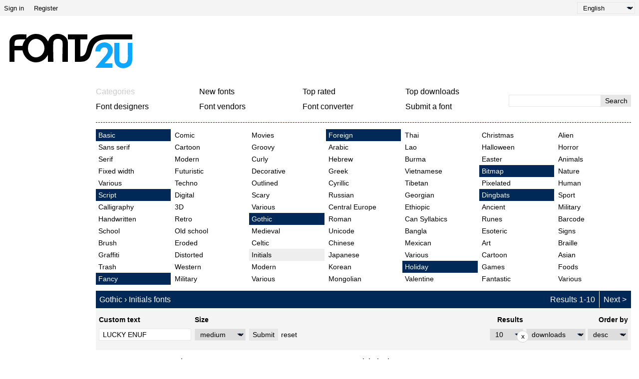

--- FILE ---
content_type: text/html; charset=UTF-8
request_url: https://fonts2u.com/category.html?id=46&ptext=LUCKY%20ENUF
body_size: 9380
content:
<!DOCTYPE html>
<html lang="en">
<head>
    <title>Gothic › Initials fonts | Fonts2u.com</title>
    <meta charset="utf-8">
    <meta name="viewport" content="width=device-width">
    <link rel="dns-prefetch" href="https://s.fonts2u.com">
    <link rel="dns-prefetch" href="https://i.fonts2u.com">
    <link rel="preconnect" href="https://s.fonts2u.com">
    <link rel="preconnect" href="https://i.fonts2u.com">
    <link rel="dns-prefetch" href="//pagead2.googlesyndication.com">

    <link href="https://s.fonts2u.com/css/style.min.css?151025" rel="preload" as="style">
    <link rel="shortcut icon" href="https://s.fonts2u.com/i/favicon.svg" type="image/svg+xml">
    <link rel="search" type="application/opensearchdescription+xml" href="/opensearch.xml" title="Fonts2u Search">
    <link rel="alternate" type="application/rss+xml" title="RSS 2.0" href="http://feeds.feedburner.com/fonts2u">
    <meta name="description" content="Looking for initials font? Visit Fonts2u and download free initials fonts for Windows or  Macintosh." />    <meta property="og:locale" content="en_US" />
    <meta property="og:type" content="website" />
    <meta property="og:title" content="Gothic › Initials fonts | Fonts2u.com" />
    <meta property="og:url" content="https://fonts2u.com/category.html?id=46&ptext=LUCKY%20ENUF" />
    <meta property="og:site_name" content="Fonts2u" />
    <meta property="og:image" content="https://s.fonts2u.com/i/f2u-social.jpg" />
    <meta property="og:image:secure_url" content="https://s.fonts2u.com/i/f2u-social.jpg" />
    <meta name="twitter:title" content="Gothic › Initials fonts | Fonts2u.com" />
    <meta name="twitter:site" content="@fonts2u_com" />
    <meta name="twitter:image" content="https://s.fonts2u.com/i/f2u-social.jpg" />
            
        <script defer src="https://s.fonts2u.com/js/20251015o.min.js" type="text/javascript"></script><script async src="https://s.fonts2u.com/js/ads.min.js" type="text/javascript"></script>

        <link rel="stylesheet" href="https://s.fonts2u.com/css/style.min.css?15102025" />
</head>

<body>

    <header>

        <div id="upper_menu" class="upper_menu">
            <div id="login_header"><a href="/login.html">Sign in</a>
<a href="/register.html">Register</a>
</div>
            <div id="lang"><select class="language" aria-label="Language">
	<option value="" selected="selected">English</option><option value="de">Deutsch</option><option value="fr">Français</option><option value="es">Español</option><option value="pt">Português</option><option value="it">Italiano</option><option value="pl">Polski</option><option value="cs">Česky</option><option value="sk">Slovensky</option><option value="ru">Pусский</option><option value="ua">Українська</option><option value="ja">日本語</option><option value="zh">中文</option><option value="ar">العربية</option></select>
</div>
        </div>

        <div class="logo_section">

            <a href="/" id="logo" class="f2u" aria-label="Back to main page">
                <svg width="250" height="70">
                    <use xlink:href="#icon-logo"></use>
                </svg>
            </a>

            <div id="banner_up" class="banner_up">
                <style>
.banner_top, .btf{display:block;max-width:728px;width:100%;height:100%;max-height:100px}
@media(max-width:1024px) {.banner_top, .btf{display:none}}
</style>
<div class="lazyhtml banner_top" data-lazyhtml>
  <script type="text/lazyhtml">
  <!--
<ins class="adsbygoogle btf"
     data-ad-client="ca-pub-1022153874214545"
     data-ad-slot="2738226822"
     data-full-width-responsive="true">
</ins>
<script type="text/javascript">(adsbygoogle = window.adsbygoogle || []).push({});</script>
  -->
  </script>
</div>
            </div>

            <div id="mobile_bar" class="mobile_bar">

                <button id="search-opener" class="search-opener">
                        <span class="screen-reader-text">Open Search</span>
                        <svg id="button-search" class="icon-search" width="25px" height="25px">
                            <use xlink:href="#icon-search"></use>
                        </svg>
                        <svg id="button-search-close" class="icon-close" width="25px" height="25px">
                            <use xlink:href="#icon-close"></use>
                        </svg>
                    </button>

                    <button id="nav-opener" class="nav-opener">
                        <span class="screen-reader-text">Open Navigation</span>
                        <svg id="button-burger" class="icon-burger" width="25px" height="25px">
                            <use xlink:href="#icon-burger"></use>
                        </svg>
                        <svg id="button-burger-close" class="icon-close" width="25px" height="25px">
                            <use xlink:href="#icon-close"></use>
                        </svg>
                    </button>

            </div>

        </div>

    </header>

    <div id="container" class="container">
        <div id="banner_left" class="banner_left">
                	<style>
.banner_lft{display:block;max-width:160px;width:100%;height:100%}
@media(max-width:1024px){.banner_lft{display:none}}
</style>

<div class="lazyhtml banner_lft" data-lazyhtml>
  <script type="text/lazyhtml">
  <!--
<ins class="adsbygoogle banner_lft"
     data-ad-client="ca-pub-1022153874214545"
     data-ad-slot="3712914066"
     data-ad-format="auto"
     data-full-width-responsive="true"></ins>
<script type="text/javascript">(adsbygoogle = window.adsbygoogle || []).push({});</script>
  -->
  </script>
</div>
        </div>
	<style>
#sticky_bottom {
  display:none
}
.sbc {
  background: #fcfcfc;
  border: 1px solid lightgray;
  border-radius: 1.5rem;
  width: 1.5rem;
  height: 1.5rem;
  padding-bottom: 0.2rem;
  cursor: pointer;
  margin-left: 1rem;
}
.sbb {
  width:728px;
  height:90px;
  display:block;
  margin-left:70px;
}
@media(min-width:640px){
  #sticky_bottom{display:block}
  .sticky_bottom{
  display:flex;
  position: fixed;
  bottom: 0;
  left: 0;
  width: 100%;
  height:90px;
  justify-content: center;
  align-items: center;
  z-index:100;
  }
}
</style>

<div class="lazyhtml" id="sticky_bottom" data-lazyhtml>
  <script type="text/lazyhtml">
  <!--
<div class="sticky_bottom">
<ins class="adsbygoogle sbb"
     data-ad-client="ca-pub-1022153874214545"
     data-ad-slot="1029296006"></ins>
<div><button class="sbc" onclick="document.getElementById('sticky_bottom').remove()">x</button></div>
</div>
<script type="text/javascript">(adsbygoogle = window.adsbygoogle || []).push({});</script>
  -->
  </script>
</div>
        <div id="main_container" class="main_container">

            <nav>

                <div id="main_menu_container">

                    <ul id="main_menu">
                        <li><a href="/category.html" id="mc" class="dis">Categories</a></li>
                        <li><a href="/new-fonts.html">New fonts</a></li>
                        <li><a href="/top-rated-fonts.html">Top rated</a></li>
                        <li><a href="/top-downloads.html">Top downloads</a></li>
                        <li><a href="/font-designers.html">Font designers</a></li>
                        <li><a href="/font-vendors.html">Font vendors</a></li>
                        <li><a href="/font-converter.html">Font converter</a></li>
                        <li><a href="/submit_font.html">Submit a font</a></li>
                                                    <li class="cell"><a href="/login.html">Sign in</a></li>
                            <li class="cell"><a href="/register.html">Register</a></li>
                                            </ul>

                    <div id="search" class="search" role="search">
                        <form class="search_form" role="search" method="get" action="/search.html">
                            <input id="search-input" name="q" type="search" value="" autocomplete="off" aria-label="Enter text to search" /><button type="submit" />Search</button>
                        </form>
                    </div>

                </div>

                <div id="category_menu"><span id="category_back" class="category_back">Back</span><a href="/category.html?id=2&ptext=LUCKY+ENUF" class="cat_main" data-category="2">Basic</a><a href="/category.html?id=15&ptext=LUCKY+ENUF" data-category="2">Sans serif</a><a href="/category.html?id=16&ptext=LUCKY+ENUF" data-category="2">Serif</a><a href="/category.html?id=18&ptext=LUCKY+ENUF" data-category="2">Fixed width</a><a href="/category.html?id=19&ptext=LUCKY+ENUF" data-category="2">Various</a><a href="/category.html?id=13&ptext=LUCKY+ENUF" class="cat_main" data-category="13">Script</a><a href="/category.html?id=51&ptext=LUCKY+ENUF" data-category="13">Calligraphy</a><a href="/category.html?id=53&ptext=LUCKY+ENUF" data-category="13">Handwritten</a><a href="/category.html?id=52&ptext=LUCKY+ENUF" data-category="13">School</a><a href="/category.html?id=54&ptext=LUCKY+ENUF" data-category="13">Brush</a><a href="/category.html?id=56&ptext=LUCKY+ENUF" data-category="13">Graffiti</a><a href="/category.html?id=55&ptext=LUCKY+ENUF" data-category="13">Trash</a><a href="/category.html?id=5&ptext=LUCKY+ENUF" class="cat_main" data-category="5">Fancy</a><a href="/category.html?id=36&ptext=LUCKY+ENUF" data-category="5">Comic</a><a href="/category.html?id=35&ptext=LUCKY+ENUF" data-category="5">Cartoon</a><a href="/category.html?id=73&ptext=LUCKY+ENUF" data-category="5">Modern</a><a href="/category.html?id=59&ptext=LUCKY+ENUF" data-category="5">Futuristic</a><a href="/category.html?id=58&ptext=LUCKY+ENUF" data-category="5">Techno</a><a href="/category.html?id=63&ptext=LUCKY+ENUF" data-category="5">Digital</a><a href="/category.html?id=65&ptext=LUCKY+ENUF" data-category="5">3D</a><a href="/category.html?id=67&ptext=LUCKY+ENUF" data-category="5">Retro</a><a href="/category.html?id=38&ptext=LUCKY+ENUF" data-category="5">Old school</a><a href="/category.html?id=41&ptext=LUCKY+ENUF" data-category="5">Eroded</a><a href="/category.html?id=42&ptext=LUCKY+ENUF" data-category="5">Distorted</a><a href="/category.html?id=40&ptext=LUCKY+ENUF" data-category="5">Western</a><a href="/category.html?id=80&ptext=LUCKY+ENUF" data-category="5">Military</a><a href="/category.html?id=62&ptext=LUCKY+ENUF" data-category="5">Movies</a><a href="/category.html?id=37&ptext=LUCKY+ENUF" data-category="5">Groovy</a><a href="/category.html?id=39&ptext=LUCKY+ENUF" data-category="5">Curly</a><a href="/category.html?id=66&ptext=LUCKY+ENUF" data-category="5">Decorative</a><a href="/category.html?id=64&ptext=LUCKY+ENUF" data-category="5">Outlined</a><a href="/category.html?id=74&ptext=LUCKY+ENUF" data-category="5">Scary</a><a href="/category.html?id=57&ptext=LUCKY+ENUF" data-category="5">Various</a><a href="/category.html?id=6&ptext=LUCKY+ENUF" class="cat_main" data-category="6">Gothic</a><a href="/category.html?id=43&ptext=LUCKY+ENUF" data-category="6">Medieval</a><a href="/category.html?id=45&ptext=LUCKY+ENUF" data-category="6">Celtic</a><a href="/category.html?id=46&ptext=LUCKY+ENUF" class="sel" data-category="6">Initials</a><a href="/category.html?id=44&ptext=LUCKY+ENUF" data-category="6">Modern</a><a href="/category.html?id=72&ptext=LUCKY+ENUF" data-category="6">Various</a><a href="/category.html?id=4&ptext=LUCKY+ENUF" class="cat_main" data-category="4">Foreign</a><a href="/category.html?id=30&ptext=LUCKY+ENUF" data-category="4">Arabic</a><a href="/category.html?id=85&ptext=LUCKY+ENUF" data-category="4">Hebrew</a><a href="/category.html?id=33&ptext=LUCKY+ENUF" data-category="4">Greek</a><a href="/category.html?id=88&ptext=LUCKY+ENUF" data-category="4">Cyrillic</a><a href="/category.html?id=34&ptext=LUCKY+ENUF" data-category="4">Russian</a><a href="/category.html?id=90&ptext=LUCKY+ENUF" data-category="4">Central Europe</a><a href="/category.html?id=32&ptext=LUCKY+ENUF" data-category="4">Roman</a><a href="/category.html?id=92&ptext=LUCKY+ENUF" data-category="4">Unicode</a><a href="/category.html?id=29&ptext=LUCKY+ENUF" data-category="4">Chinese</a><a href="/category.html?id=76&ptext=LUCKY+ENUF" data-category="4">Japanese</a><a href="/category.html?id=95&ptext=LUCKY+ENUF" data-category="4">Korean</a><a href="/category.html?id=94&ptext=LUCKY+ENUF" data-category="4">Mongolian</a><a href="/category.html?id=86&ptext=LUCKY+ENUF" data-category="4">Thai</a><a href="/category.html?id=98&ptext=LUCKY+ENUF" data-category="4">Lao</a><a href="/category.html?id=82&ptext=LUCKY+ENUF" data-category="4">Burma</a><a href="/category.html?id=96&ptext=LUCKY+ENUF" data-category="4">Vietnamese</a><a href="/category.html?id=87&ptext=LUCKY+ENUF" data-category="4">Tibetan</a><a href="/category.html?id=99&ptext=LUCKY+ENUF" data-category="4">Georgian</a><a href="/category.html?id=91&ptext=LUCKY+ENUF" data-category="4">Ethiopic</a><a href="/category.html?id=97&ptext=LUCKY+ENUF" data-category="4">Can Syllabics</a><a href="/category.html?id=93&ptext=LUCKY+ENUF" data-category="4">Bangla</a><a href="/category.html?id=31&ptext=LUCKY+ENUF" data-category="4">Mexican</a><a href="/category.html?id=100&ptext=LUCKY+ENUF" data-category="4">Various</a><a href="/category.html?id=12&ptext=LUCKY+ENUF" class="cat_main" data-category="12">Holiday</a><a href="/category.html?id=47&ptext=LUCKY+ENUF" data-category="12">Valentine</a><a href="/category.html?id=50&ptext=LUCKY+ENUF" data-category="12">Christmas</a><a href="/category.html?id=49&ptext=LUCKY+ENUF" data-category="12">Halloween</a><a href="/category.html?id=48&ptext=LUCKY+ENUF" data-category="12">Easter</a><a href="/category.html?id=14&ptext=LUCKY+ENUF" class="cat_main" data-category="14">Bitmap</a><a href="/category.html?id=61&ptext=LUCKY+ENUF" data-category="14">Pixelated</a><a href="/category.html?id=3&ptext=LUCKY+ENUF" class="cat_main" data-category="3">Dingbats</a><a href="/category.html?id=23&ptext=LUCKY+ENUF" data-category="3">Ancient</a><a href="/category.html?id=24&ptext=LUCKY+ENUF" data-category="3">Runes</a><a href="/category.html?id=25&ptext=LUCKY+ENUF" data-category="3">Esoteric</a><a href="/category.html?id=81&ptext=LUCKY+ENUF" data-category="3">Art</a><a href="/category.html?id=83&ptext=LUCKY+ENUF" data-category="3">Cartoon</a><a href="/category.html?id=28&ptext=LUCKY+ENUF" data-category="3">Games</a><a href="/category.html?id=26&ptext=LUCKY+ENUF" data-category="3">Fantastic</a><a href="/category.html?id=20&ptext=LUCKY+ENUF" data-category="3">Alien</a><a href="/category.html?id=27&ptext=LUCKY+ENUF" data-category="3">Horror</a><a href="/category.html?id=21&ptext=LUCKY+ENUF" data-category="3">Animals</a><a href="/category.html?id=77&ptext=LUCKY+ENUF" data-category="3">Nature</a><a href="/category.html?id=69&ptext=LUCKY+ENUF" data-category="3">Human</a><a href="/category.html?id=68&ptext=LUCKY+ENUF" data-category="3">Sport</a><a href="/category.html?id=75&ptext=LUCKY+ENUF" data-category="3">Military</a><a href="/category.html?id=70&ptext=LUCKY+ENUF" data-category="3">Barcode</a><a href="/category.html?id=79&ptext=LUCKY+ENUF" data-category="3">Signs</a><a href="/category.html?id=84&ptext=LUCKY+ENUF" data-category="3">Braille</a><a href="/category.html?id=22&ptext=LUCKY+ENUF" data-category="3">Asian</a><a href="/category.html?id=78&ptext=LUCKY+ENUF" data-category="3">Foods</a><a href="/category.html?id=71&ptext=LUCKY+ENUF" data-category="3">Various</a></div>

            </nav>

            <main role="main">
	<div id="title_bar" class="title_bar"><h1>Gothic › Initials fonts</h1><ul class="pager"><li>Results 1-10</li><li></li><li><a href="category.html?id=46&amp;ptext=LUCKY+ENUF&amp;pg=2" class="next">Next</a></li></ul></div>
	<form action="/category.html" method="GET" name="customform" id="pform">
		<div id="custom" class="custom gray-bg grow-right">
		<div class="col">
			<label for="ct">Custom text</label>
			<input type="text" name="ptext" id="ct" value="LUCKY ENUF" />
		</div>
		<div class="col size">
			<label for="size">Size</label>
			<select name="size" id="size">
				<option value="1" >tiny</option>
				<option value="2" >small</option>
				<option value="" selected="selected">medium</option>
				<option value="3" >large</option>
				<option value="4" >extreme</option>
			</select>
		</div>
		<div class="col">
			<button type="submit" id="set">Submit</button>
		</div>
		<div class="col">
			<a href="https://fonts2u.com/category.html?id=46">reset</a>
		</div>
		<div class="col grow">
			<label for="rpp">Results</label>
			<div>
				<select name="rpp" id="rpp">
					<option value="10" selected="selected">10</option>
					<option value="20" >20</option>
					<option value="30" >30</option>
				</select>
			</div>
		</div>
		<div class="col right orderby">
			<label id="orderby">Order by</label>
			<div>
				<select name="orderby" aria-labelledby="orderby">
					<option value="id" >id</option>
					<option value="name" >name</option>
					<option value="rating" >rating</option>
					<option value="downloads" selected="selected">downloads</option>
				</select>
				<select name="ascdesc" aria-labelledby="orderby">
					<option value="desc" selected="selected">desc</option>
					<option value="asc" >asc</option>
				</select>
			</div>
		</div>

	</div>

	<div id="extended_button" class="extended_button">
		<button type="button">extended search</button>
	</div>

	<div id="extended" class="extended">
		<div class="custom grow-right">
			<div class="col">
				<label for="cat">Category</label>
				<select name="id" id="cat">
	<option value="" >Any</option>
	<option value="2" class="catsel" >Basic</option>
<option value="15"  >Sans serif</option>
<option value="16"  >Serif</option>
<option value="18"  >Fixed width</option>
<option value="19"  >Various</option>
<option value="13" class="catsel" >Script</option>
<option value="51"  >Calligraphy</option>
<option value="53"  >Handwritten</option>
<option value="52"  >School</option>
<option value="54"  >Brush</option>
<option value="56"  >Graffiti</option>
<option value="55"  >Trash</option>
<option value="5" class="catsel" >Fancy</option>
<option value="36"  >Comic</option>
<option value="35"  >Cartoon</option>
<option value="73"  >Modern</option>
<option value="59"  >Futuristic</option>
<option value="58"  >Techno</option>
<option value="63"  >Digital</option>
<option value="65"  >3D</option>
<option value="67"  >Retro</option>
<option value="38"  >Old school</option>
<option value="41"  >Eroded</option>
<option value="42"  >Distorted</option>
<option value="40"  >Western</option>
<option value="80"  >Military</option>
<option value="62"  >Movies</option>
<option value="37"  >Groovy</option>
<option value="39"  >Curly</option>
<option value="66"  >Decorative</option>
<option value="64"  >Outlined</option>
<option value="74"  >Scary</option>
<option value="57"  >Various</option>
<option value="6" class="catsel" >Gothic</option>
<option value="43"  >Medieval</option>
<option value="45"  >Celtic</option>
<option value="46"  selected="selected">Initials</option>
<option value="44"  >Modern</option>
<option value="72"  >Various</option>
<option value="4" class="catsel" >Foreign</option>
<option value="30"  >Arabic</option>
<option value="85"  >Hebrew</option>
<option value="33"  >Greek</option>
<option value="88"  >Cyrillic</option>
<option value="34"  >Russian</option>
<option value="90"  >Central Europe</option>
<option value="32"  >Roman</option>
<option value="92"  >Unicode</option>
<option value="29"  >Chinese</option>
<option value="76"  >Japanese</option>
<option value="95"  >Korean</option>
<option value="94"  >Mongolian</option>
<option value="86"  >Thai</option>
<option value="98"  >Lao</option>
<option value="82"  >Burma</option>
<option value="96"  >Vietnamese</option>
<option value="87"  >Tibetan</option>
<option value="99"  >Georgian</option>
<option value="91"  >Ethiopic</option>
<option value="97"  >Can Syllabics</option>
<option value="93"  >Bangla</option>
<option value="31"  >Mexican</option>
<option value="100"  >Various</option>
<option value="12" class="catsel" >Holiday</option>
<option value="47"  >Valentine</option>
<option value="50"  >Christmas</option>
<option value="49"  >Halloween</option>
<option value="48"  >Easter</option>
<option value="14" class="catsel" >Bitmap</option>
<option value="61"  >Pixelated</option>
<option value="3" class="catsel" >Dingbats</option>
<option value="23"  >Ancient</option>
<option value="24"  >Runes</option>
<option value="25"  >Esoteric</option>
<option value="81"  >Art</option>
<option value="83"  >Cartoon</option>
<option value="28"  >Games</option>
<option value="26"  >Fantastic</option>
<option value="20"  >Alien</option>
<option value="27"  >Horror</option>
<option value="21"  >Animals</option>
<option value="77"  >Nature</option>
<option value="69"  >Human</option>
<option value="68"  >Sport</option>
<option value="75"  >Military</option>
<option value="70"  >Barcode</option>
<option value="79"  >Signs</option>
<option value="84"  >Braille</option>
<option value="22"  >Asian</option>
<option value="78"  >Foods</option>
<option value="71"  >Various</option></select>
			</div>
			<div class="col">
				<label for="ch">Character map</label>
				
				    <select name="ch" id="ch">
							<option value="">Any</option>
							<optgroup label="European alphabets">
<option value="1">Basic Latin</option>
<option value="2">Latin-1 Supplement</option>
<option value="3">Latin Extended-A</option>
<option value="4">Latin Extended-B</option>
<option value="80">Latin Extended-C</option>
<option value="108">Latin Extended-D</option>
<option value="53">Latin Extended Additional</option>
<option value="117">Alphabetic Presentation Forms</option>
<option value="121">Small Form Variants</option>
<option value="123">Halfwidth and Fullwidth Forms</option>
<option value="9">Cyrillic</option>
<option value="10">Cyrillic Supplement</option>
<option value="85">Cyrillic Extended-A</option>
<option value="106">Cyrillic Extended-B</option>
<option value="8">Greek</option>
<option value="54">Greek Extended</option>
<option value="11">Armenian</option>
<option value="81">Coptic</option>
<option value="31">Georgian</option>
<option value="82">Georgian Supplement</option>
</optgroup>
<optgroup label="African scripts">
<option value="33">Ethiopic</option>
<option value="84">Ethiopic Extended</option>
<option value="158">Ethiopic Supplement</option>
<option value="16">N’Ko</option>
<option value="138">Osmanya</option>
<option value="83">Tifinagh</option>
<option value="105">Vai</option>
</optgroup>
<optgroup label="Middle eastern scripts">
<option value="13">Arabic</option>
<option value="157">Arabic Supplement</option>
<option value="118">Arabic Presentation Forms-A</option>
<option value="122">Arabic Presentation Forms-B</option>
<option value="12">Hebrew</option>
<option value="14">Syriac</option>
<option value="15">Thaana</option>
</optgroup>
<optgroup label="American scripts">
<option value="35">Unified Canadian Aboriginal Syllabics</option>
<option value="34">Cherokee</option>
<option value="136">Deseret</option>
</optgroup>
<optgroup label="Philippine scripts">
<option value="40">Buhid</option>
<option value="39">Hanunóo</option>
<option value="38">Tagalog</option>
<option value="41">Tagbanwa</option>
</optgroup>
<optgroup label="Indic scripts">
<option value="18">Bengali</option>
<option value="17">Devanagari</option>
<option value="20">Gujarati</option>
<option value="19">Gurmukhi</option>
<option value="24">Kannada</option>
<option value="50">Lepcha</option>
<option value="44">Limbu</option>
<option value="25">Malayalam</option>
<option value="51">Ol Chiki</option>
<option value="21">Oriya</option>
<option value="111">Saurashtra</option>
<option value="26">Sinhala</option>
<option value="109">Syloti Nagri</option>
<option value="22">Tamil</option>
<option value="23">Telugu</option>
</optgroup>
<optgroup label="South east asian">
<option value="48">Balinese</option>
<option value="47">Buginese</option>
<option value="114">Cham</option>
<option value="112">Kayah Li</option>
<option value="42">Khmer</option>
<option value="46">Khmer Symbols</option>
<option value="28">Lao</option>
<option value="30">Myanmar</option>
<option value="159">New Tai Lue</option>
<option value="113">Rejang</option>
<option value="49">Sundanese</option>
<option value="45">Tai Le</option>
<option value="27">Thai</option>
</optgroup>
<optgroup label="East asian scripts">
<option value="102">CJK Unified Ideographs</option>
<option value="100">CJK Unified Ideographs Extension-A</option>
<option value="152">CJK Unified Ideographs Extension-B</option>
<option value="116">CJK Compatibility Ideographs</option>
<option value="153">CJK Compatibility Ideographs Supplement</option>
<option value="95">Kanbun</option>
<option value="87">CJK Radicals Supplement</option>
<option value="88">KangXi Radicals</option>
<option value="162">CJK Strokes</option>
<option value="89">Ideographic Description characters</option>
<option value="93">Bopomofo</option>
<option value="96">Bopomofo Extended</option>
<option value="91">Hiragana</option>
<option value="92">Katakana</option>
<option value="97">Katakana Phonetic Extensions</option>
<option value="115">Hangul Syllables</option>
<option value="32">Hangul Jamo</option>
<option value="94">Hangul Compatibility Jamo</option>
<option value="103">Yi Syllables</option>
<option value="104">Yi Radicals</option>
</optgroup>
<optgroup label="Central asian scripts">
<option value="142">Kharoshthi</option>
<option value="43">Mongolian</option>
<option value="110">Phags-pa</option>
<option value="29">Tibetan</option>
</optgroup>
<optgroup label="Other scripts">
<option value="137">Shavian</option>
</optgroup>
<optgroup label="Ancient scripts">
<option value="128">Ancient Greek Numbers</option>
<option value="165">Ancient Greek Musical Notation</option>
<option value="143">Cuneiform</option>
<option value="144">Cuneiform Numbers and Punctuation</option>
<option value="135">Ugaritic</option>
<option value="125">Linear-B Syllabary</option>
<option value="126">Linear-B Ideograms</option>
<option value="127">Aegean Numbers</option>
<option value="129">Ancient Symbols</option>
<option value="132">Carian</option>
<option value="148">Counting Rod Numerals</option>
<option value="139">Cypriot Syllabary</option>
<option value="79">Glagolitic</option>
<option value="134">Gothic</option>
<option value="131">Lycian</option>
<option value="141">Lydian</option>
<option value="36">Ogham</option>
<option value="133">Old Italic</option>
<option value="130">Phaistos Disc</option>
<option value="140">Phoenician</option>
<option value="37">Runic</option>
</optgroup>
<optgroup label="Punctuation">
<option value="55">General Punctuation</option>
<option value="86">Supplemental Punctuation</option>
<option value="90">CJK Symbols and Punctuation</option>
<option value="120">CJK Compatibility Forms</option>
<option value="164">Vertical Forms</option>
</optgroup>
<optgroup label="Enclosed and square">
<option value="66">Enclosed Alphanumerics</option>
<option value="98">Enclosed CJK Letters and Months</option>
<option value="99">CJK Compatibility</option>
</optgroup>
<optgroup label="Combining characters">
<option value="7">Combining Diacritical Marks</option>
<option value="58">Combining Diacritical Marks for Symbols</option>
<option value="161">Combining Diacritical Marks Supplement</option>
<option value="119">Combining Half Marks</option>
</optgroup>
<optgroup label="Phonetic symbols">
<option value="5">IPA Extensions</option>
<option value="52">Phonetic Extensions</option>
<option value="160">Phonetic Extensions Supplement</option>
<option value="97">Katakana Phonetic Extensions</option>
<option value="107">Modifier Tone Letters</option>
<option value="6">Spacing Modifier Letters</option>
</optgroup>
<optgroup label="Mathematical symbols">
<option value="60">Number Forms</option>
<option value="56">Superscripts and Subscripts</option>
<option value="59">Letterlike Symbols</option>
<option value="149">Mathematical Alphanumeric Symbols</option>
<option value="61">Arrows</option>
<option value="73">Supplemental Arrows-A</option>
<option value="75">Supplemental Arrows-B</option>
<option value="62">Mathematical Operators</option>
<option value="77">Supplemental Mathematical Operators</option>
<option value="72">Miscellaneous Mathematical Symbols-A</option>
<option value="76">Miscellaneous Mathematical Symbols-B</option>
<option value="69">Geometric Shapes</option>
<option value="67">Box Drawing</option>
<option value="68">Block Elements</option>
<option value="64">Control Pictures</option>
<option value="63">Miscellaneous Technical</option>
<option value="65">Optical Character Recognition</option>
</optgroup>
<optgroup label="Symbols">
<option value="74">Braille Patterns</option>
<option value="71">Dingbats</option>
<option value="70">Miscellaneous Symbols</option>
<option value="78">Miscellaneous Symbols and Arrows</option>
<option value="147">Tai Xuan Jing Symbols</option>
<option value="101">Yijing Hexagram Symbols</option>
<option value="165">Ancient Greek Musical Notation</option>
<option value="145">Byzantine Musical Symbols</option>
<option value="146">Musical Symbols</option>
<option value="57">Currency Symbols</option>
<option value="150">Mahjong Tiles</option>
<option value="151">Domino Tiles</option>
</optgroup>
<optgroup label="Private use">
<option value="124">Specials</option>
<option value="166">Tags</option>
<option value="163">Variation Selectors</option>
<option value="167">Variation Selectors Supplement</option>
</optgroup>
				    </select>			</div>
			<div class="col">
				<label for="sp">Special glyphs</label>
				<select name="sp" id="sp">
	<option value="" selected="selected">Any</option>
	<option value="1" >Accents (partial)</option>
<option value="2" >Accents (full)</option>
<option value="3" >Euro</option>
<option value="4" >Smilies</option>
<option value="5" >Card symbols</option>
<option value="6" >Music</option></select>
			</div>
						<div class="col grow">
				<div id="extended_buttons">
					<button type="button" id="extended_more" class="extended_more">extended search</button>
					<button type="submit">Search</button>
				</div>
			</div>
					</div>
		<div id="extended_part" class="custom hidden">
			<div class="row">
				<div class="col">
					<label for="ft">Font type</label>
					<select name="ft" id="ft" class="extend">
	<option value="" selected="selected">Any</option>
	<option value="ttf" >TrueType</option>
<option value="otf" >OpenType</option>
<option value="pfb" >PostScript Type 1</option></select>
				</div>
				<div class="col">
					<label for="l">License</label>
					<select name="l" id="l">
	<option value="" selected="selected">Any</option>
	<option value="1" >GNU/GPL</option>
	<option value="7" >Freeware</option>
	<option value="8" >Personal use</option>
	<option value="3" >Donationware</option>
	<option value="2" >Shareware</option>
	<option value="5" >Demo</option>
	<option value="6" >Unknown</option>  
</select>
				</div>
				<div class="col">
					<label>Platform supported</label>
					<span class="checks">
						<input type="checkbox" id="p1" name="p[]" value="1" />
<label for="p1" class="nb">Unicode</label>

<input type="checkbox" id="p2" name="p[]" value="2" />
<label for="p2" class="nb">Macintosh</label>

<input type="checkbox" id="p3" name="p[]" value="3" />
<label for="p3" class="nb">Microsoft</label>
					</span>
				</div>
			</div>
			<div class="row">
				<div class="col">
					<label for="di">Font style</label>
					<select name="d" id="di">
	<option value="" selected="selected">Any</option>
	<option value="5" >Bold</option>
<option value="0" >Italic</option>
<option value="2" >Negative</option>
<option value="9" >Oblique</option>
<option value="3" >Outlined</option>
<option value="6" >Regular</option>
<option value="4" >Strikeout</option>
<option value="1" >Underscore</option></select>
				</div>
				<div class="col">
					<label for="w">Font weight</label>
					<select name="w" id="w">
	<option value="" selected="selected">Any</option>
	<option value="1" >Ultra-light</option>
<option value="2" >Extra-light</option>
<option value="3" >Light</option>
<option value="4" >Semi-light</option>
<option value="5" >Medium (normal)</option>
<option value="6" >Semi-bold</option>
<option value="7" >Bold</option>
<option value="8" >Extra-bold</option>
<option value="9" >Ultra-bold</option></select>
				</div>
				<div class="col">
					<label for="wd">Font width</label>
					<select name="wd" id="wd">
	<option value="" selected="selected">Any</option>
	<option value="1" >Ultra-condensed</option>
<option value="2" >Extra-condensed</option>
<option value="3" >Condensed</option>
<option value="4" >Semi-condensed</option>
<option value="5" >Medium (normal)</option>
<option value="6" >Semi-expanded</option>
<option value="7" >Expanded</option>
<option value="8" >Extra-expanded</option>
<option value="9" >Ultra-expanded</option></select>
				</div>
				<div class="col">
					<label for="fc">Font classification</label>
					<select name="fc" id="fc">
	<option value="" selected="selected">Any</option>
	<option value="0" >No classification</option>
<option value="1" >Oldstyle serifs</option>
<option value="2" >Transitional serifs</option>
<option value="3" >Modern serifs</option>
<option value="4" >Clarendon serifs</option>
<option value="5" >Slab serifs</option>
<option value="6" >Reserved</option>
<option value="7" >Freeform serifs</option>
<option value="8" >Sans serif</option>
<option value="9" >Ornamentals</option>
<option value="10" >Scripts</option>
<option value="12" >Symbolic</option></select>
				</div>
			</div>
		</div>
		<div id="extended_moved" class="extended_move hidden">
			<button type="submit">Submit</button>
		</div>
	</div>
	</form>

<script>

window.onload = function() {
    const form = document.getElementById('pform');
    const defaultValues = {
        'rpp': '10',
        'orderby': 'downloads',
        'ascdesc': 'desc'
    };

    function disableFieldIfDefault(name) {
        const field = form.elements[name];
        if (field && field.value === defaultValues[name]) {
            field.disabled = true;
        }
    }

    function onSubmit(event) {
        event.preventDefault();
        const pg = form.elements['pg'];

        if (pg && pg.value > 1 && form.elements['rpp'].value !== defaultValues['rpp']) {
            pg.disabled = true;
        }

        Object.keys(defaultValues).forEach(disableFieldIfDefault);

        for (const el of form.elements) {
            if (el.name && !el.value) {
                el.disabled = true;
            }
        }

        let pCheckboxes = form.elements['p[]'];
        for(let i = 0; i < pCheckboxes.length; i++) {
            if(!pCheckboxes[i].checked) {
                pCheckboxes[i].disabled = true;
            }
        }

        form.submit();
    }

    form.addEventListener('submit', onSubmit);
    document.getElementById('set').addEventListener('click', onSubmit);

    for (const el of form.elements) {
        if (el.name !== 'ptext' && el.name !== 'size') {
            el.addEventListener('change', function() {
                if (form.elements['pg']) {
                    form.elements['pg'].disabled = true;
                }
            });
        }
    }
}

</script>

	<div class="font_wrapper">
        <div class="font_header">
                <a href="/diploma-regular.font">Diploma Regular</a>
                <span class="font_author">
                                        </span>
                <span class="font_spec">
                        <span>TrueType</span><span>Freeware</span>                </span>
        </div>
	<div class="font_body">
                                <a href="/diploma-regular.font" aria-label="Diploma Regular" style="background-image:url(https://g.fonts2u.com/generate.html?id=a21f464afccfd76bdc613e7d26758473t&custom=LUCKY+ENUF)" class="font_body_image m"></a>
                                                                <div class="filename">
                        diploma.ttf                </div>
                		<div class="buttons">
			                                <button title="Add to favorites" aria-label="Add to favorites" data-id="3665" data-type="1">
                                        <svg width="20" height="20">
                                                <use xlink:href="#icon-star"></use>
                                        </svg>
                                </button>
			                                                                      
			<div class="button_group">
				<a href="/download/diploma-regular.font" class="font">Download</a>
									<a href="/download/diploma-regular.font-face" class="fontface">@font-face</a>
								 
			</div>
		</div>
	</div>
</div>
<div class="font_wrapper">
        <div class="font_header">
                <a href="/regal.font">Regal</a>
                <span class="font_author">
                                        </span>
                <span class="font_spec">
                        <span>TrueType</span><span>Personal use</span>                </span>
        </div>
	<div class="font_body">
                                <a href="/regal.font" aria-label="Regal" style="background-image:url(https://g.fonts2u.com/generate.html?id=45ccf7fa9f18899977d3b1180e24e5eat&custom=LUCKY+ENUF)" class="font_body_image m"></a>
                                                                <div class="filename">
                        Regal.ttf                </div>
                		<div class="buttons">
			                                <button title="Add to favorites" aria-label="Add to favorites" data-id="39135" data-type="1">
                                        <svg width="20" height="20">
                                                <use xlink:href="#icon-star"></use>
                                        </svg>
                                </button>
			                                                                      
			<div class="button_group">
				<a href="/download/regal.font" class="font">Download</a>
									<a href="/download/regal.font-face" class="fontface">@font-face</a>
								 
			</div>
		</div>
	</div>
</div>
<div class="font_wrapper">
        <div class="font_header">
                <a href="/eileen-caps-black.font">Eileen Caps Black</a>
                <span class="font_author">
                                        </span>
                <span class="font_spec">
                        <span>TrueType</span><span>Freeware</span>                </span>
        </div>
	<div class="font_body">
                                <a href="/eileen-caps-black.font" aria-label="Eileen Caps Black" style="background-image:url(https://g.fonts2u.com/generate.html?id=59e2f7cedf7e1b9a54391f39c2d9c6a0t&custom=LUCKY+ENUF)" class="font_body_image m"></a>
                                                                <div class="filename">
                        EileenCaps-Black.ttf                </div>
                		<div class="buttons">
			                                <button title="Add to favorites" aria-label="Add to favorites" data-id="24319" data-type="1">
                                        <svg width="20" height="20">
                                                <use xlink:href="#icon-star"></use>
                                        </svg>
                                </button>
			                                                                      
			<div class="button_group">
				<a href="/download/eileen-caps-black.font" class="font">Download</a>
									<a href="/download/eileen-caps-black.font-face" class="fontface">@font-face</a>
								 
			</div>
		</div>
	</div>
</div>
<div class="font_wrapper">
        <div class="font_header">
                <a href="/fantastic-pete.font">Fantastic Pete</a>
                <span class="font_author">
                        <a href="/font-designers/mighty-pete.html">Mighty Pete</a>                </span>
                <span class="font_spec">
                        <span>TrueType</span><span>Personal use</span>                </span>
        </div>
	<div class="font_body">
                                <a href="/fantastic-pete.font" aria-label="Fantastic Pete" style="background-image:url(https://g.fonts2u.com/generate.html?id=65fd4c2b0d392b29ee47a782a241b0bbt&custom=LUCKY+ENUF)" class="font_body_image m"></a>
                                                <ul class="opts">
                        <li>Accents (partial)</li><li>Accents (full)</li><li>Euro</li>                </ul>
                                                <div class="filename">
                        FantasticPete3.03.ttf                </div>
                		<div class="buttons">
			                                <button title="Add to favorites" aria-label="Add to favorites" data-id="20723" data-type="1">
                                        <svg width="20" height="20">
                                                <use xlink:href="#icon-star"></use>
                                        </svg>
                                </button>
			                                                                      
			<div class="button_group">
				<a href="/download/fantastic-pete.font" class="font">Download</a>
									<a href="/download/fantastic-pete.font-face" class="fontface">@font-face</a>
													<button value="petes.oasis@gmail.com|||Kind donation from visitor @ fonts2u.com" class="donate">Donate to author</button>
				 
			</div>
		</div>
	</div>
</div>
<div class="font_wrapper">
        <div class="font_header">
                <a href="/spiral-initials.font">Spiral Initials</a>
                <span class="font_author">
                                        </span>
                <span class="font_spec">
                        <span>TrueType</span><span>Personal use</span>                </span>
        </div>
	<div class="font_body">
                                <a href="/spiral-initials.font" aria-label="Spiral Initials" style="background-image:url(https://g.fonts2u.com/generate.html?id=220f86ec4074b7aad35d1f7cb20511cbt&custom=LUCKY+ENUF)" class="font_body_image m"></a>
                                                                <div class="filename">
                        SPIRI___.TTF                </div>
                		<div class="buttons">
			                                <button title="Add to favorites" aria-label="Add to favorites" data-id="16917" data-type="1">
                                        <svg width="20" height="20">
                                                <use xlink:href="#icon-star"></use>
                                        </svg>
                                </button>
			                                                                      
			<div class="button_group">
				<a href="/download/spiral-initials.font" class="font">Download</a>
									<a href="/download/spiral-initials.font-face" class="fontface">@font-face</a>
													<button value="petes.oasis@gmail.com|||Kind donation from visitor @ fonts2u.com" class="donate">Donate to author</button>
				 
			</div>
		</div>
	</div>
</div>
<div class="font_wrapper">
        <div class="font_header">
                <a href="/initials-tfb.font">Initials TFB</a>
                <span class="font_author">
                        <a href="http://www.truefonts.blogspot.com" rel="nofollow noreferrer" target="_blank">Website</a>
                </span>
                <span class="font_spec">
                        <span>TrueType</span><span>Freeware</span>                </span>
        </div>
	<div class="font_body">
                                <a href="/initials-tfb.font" aria-label="Initials TFB" style="background-image:url(https://g.fonts2u.com/generate.html?id=064e7026080d4d6209f2c2f9b98fc38ft&custom=LUCKY+ENUF)" class="font_body_image m"></a>
                                                                <div class="filename">
                        Initials TFB.ttf                </div>
                		<div class="buttons">
			                                <button title="Add to favorites" aria-label="Add to favorites" data-id="58658" data-type="1">
                                        <svg width="20" height="20">
                                                <use xlink:href="#icon-star"></use>
                                        </svg>
                                </button>
			                                                                      
			<div class="button_group">
				<a href="/download/initials-tfb.font" class="font">Download</a>
									<a href="/download/initials-tfb.font-face" class="fontface">@font-face</a>
								 
			</div>
		</div>
	</div>
</div>
<div class="font_wrapper">
        <div class="font_header">
                <a href="/andrade-swash.font">Andrade Swash</a>
                <span class="font_author">
                                        </span>
                <span class="font_spec">
                        <span>TrueType</span><span>Personal use</span>                </span>
        </div>
	<div class="font_body">
                                <a href="/andrade-swash.font" aria-label="Andrade Swash" style="background-image:url(https://g.fonts2u.com/generate.html?id=1cc92f752ac663d136e09ed633752238t&custom=LUCKY+ENUF)" class="font_body_image m"></a>
                                                                <div class="filename">
                        Andrade Swash.ttf                </div>
                		<div class="buttons">
			                                <button title="Add to favorites" aria-label="Add to favorites" data-id="31045" data-type="1">
                                        <svg width="20" height="20">
                                                <use xlink:href="#icon-star"></use>
                                        </svg>
                                </button>
			                                                                      
			<div class="button_group">
				<a href="/download/andrade-swash.font" class="font">Download</a>
									<a href="/download/andrade-swash.font-face" class="fontface">@font-face</a>
								 
			</div>
		</div>
	</div>
</div>
<div class="font_wrapper">
        <div class="font_header">
                <a href="/eve-initials.font">Eve Initials</a>
                <span class="font_author">
                                        </span>
                <span class="font_spec">
                        <span>TrueType</span><span>Freeware</span>                </span>
        </div>
	<div class="font_body">
                                <a href="/eve-initials.font" aria-label="Eve Initials" style="background-image:url(https://g.fonts2u.com/generate.html?id=377e16f618beb33f276ee427320eb131t&custom=LUCKY+ENUF)" class="font_body_image m"></a>
                                                                <div class="filename">
                        EVEINITI.TTF                </div>
                		<div class="buttons">
			                                <button title="Add to favorites" aria-label="Add to favorites" data-id="24419" data-type="1">
                                        <svg width="20" height="20">
                                                <use xlink:href="#icon-star"></use>
                                        </svg>
                                </button>
			                                                                      
			<div class="button_group">
				<a href="/download/eve-initials.font" class="font">Download</a>
									<a href="/download/eve-initials.font-face" class="fontface">@font-face</a>
								 
			</div>
		</div>
	</div>
</div>
<div class="font_wrapper">
        <div class="font_header">
                <a href="/celtasmigoria.font">Celtasmigoria</a>
                <span class="font_author">
                        <a href="/font-vendors/monotype-typography-inc.html">Monotype Typography, Inc.</a>                </span>
                <span class="font_spec">
                        <span>TrueType</span><span>Freeware</span>                </span>
        </div>
	<div class="font_body">
                                <a href="/celtasmigoria.font" aria-label="Celtasmigoria" style="background-image:url(https://g.fonts2u.com/generate.html?id=195760e71a8d9c040463fc53e4b9ef1ft&custom=LUCKY+ENUF)" class="font_body_image m"></a>
                                                                <div class="filename">
                        Celtasmigoria.ttf                </div>
                		<div class="buttons">
			                                <button title="Add to favorites" aria-label="Add to favorites" data-id="2668" data-type="1">
                                        <svg width="20" height="20">
                                                <use xlink:href="#icon-star"></use>
                                        </svg>
                                </button>
			                                                                      
			<div class="button_group">
				<a href="/download/celtasmigoria.font" class="font">Download</a>
									<a href="/download/celtasmigoria.font-face" class="fontface">@font-face</a>
								 
			</div>
		</div>
	</div>
</div>
<div class="font_wrapper">
        <div class="font_header">
                <a href="/ornamental-initials-j.font">Ornamental Initials J</a>
                <span class="font_author">
                                        </span>
                <span class="font_spec">
                        <span>TrueType</span><span>Freeware</span>                </span>
        </div>
	<div class="font_body">
                                <a href="/ornamental-initials-j.font" aria-label="Ornamental Initials J" style="background-image:url(https://g.fonts2u.com/generate.html?id=55e4beab9acafd70faa2118eb03b11f8t&custom=LUCKY+ENUF)" class="font_body_image m"></a>
                                                                <div class="filename">
                        Ornamental-Initials-J.ttf                </div>
                		<div class="buttons">
			                                <button title="Add to favorites" aria-label="Add to favorites" data-id="35571" data-type="1">
                                        <svg width="20" height="20">
                                                <use xlink:href="#icon-star"></use>
                                        </svg>
                                </button>
			                                                                      
			<div class="button_group">
				<a href="/download/ornamental-initials-j.font" class="font">Download</a>
									<a href="/download/ornamental-initials-j.font-face" class="fontface">@font-face</a>
								 
			</div>
		</div>
	</div>
</div>

	<nav class="navdown"><div></div><a href="category.html?id=46&amp;ptext=LUCKY+ENUF&amp;pg=2">Next</a></nav>
        </div>

    </div>

    <footer style="content-visibility:auto">

	
        <nav class="nav_other border_top border_bottom">
            <div class="social">
                <a href="/feed.xml" target="_blank">RSS feed</a>
                <a href="//www.twitter.com/fonts2u_com" rel="external nofollow noreferrer" target="_blank">Follow us on Twitter</a>
                <a href="//www.facebook.com/fonts2u" rel="external nofollow noreferrer" target="_blank">Follow us on Facebook</a>
            </div>

            <div class="nav_other_right">
                <a href="/faq.html">Faq</a>
                <a href="/privacy.html">Privacy policy</a>
                <a href="/contact.html">Contact</a>
            </div>

        </nav>

        <div class="copyright">Copyright &copy; 2008 - 2026 Fonts2u.com, all rights reserved.</div>

    </footer>
    
    <svg style="display: none;">
        <defs>
            <symbol id="icon-logo" viewBox="0 0 250 70" class="f2u_black"><title>icon-logo</title><path d="M37 10l0 -8c-7,0 -16,-1 -23,1 -6,1 -11,8 -11,14l0 40c2,0 8,0 10,0l0 -23 16 0c3,14 14,24 27,24 11,0 19,-6 24,-15l0 14 11 0c0,-4 -1,-35 0,-40 2,-8 15,-8 18,-1 1,4 0,15 0,41 2,0 9,0 11,0l0 -38c0,-7 -4,-13 -11,-16 -4,-2 -7,-2 -11,-2 -6,0 -12,4 -15,9 -2,4 -2,5 -3,6l0 0c-4,-9 -13,-15 -24,-15 -7,0 -14,3 -19,9zm-8 15l-16 0c0,-4 0,-9 2,-11 2,-2 7,-2 19,-2l1 0c-3,4 -5,8 -6,13zm27 -14c9,0 17,8 17,19 0,10 -8,18 -17,18 -9,0 -16,-8 -16,-18 0,-11 7,-19 16,-19z" /><path class="f2u_blue" d="M240 19l0 14c0,13 1,20 -2,24 -3,5 -13,4 -15,-2 0,-1 0,-3 0,-4l0 -32 -10 0c0,9 0,19 0,28 0,11 2,18 12,22 7,2 16,0 21,-6 1,-2 3,-5 3,-12l0 -32 -9 0z"/><path class="f2u_blue" d="M175 36c3,0 6,0 10,0 1,-14 25,-9 10,9 -3,3 -19,22 -20,24l34 0 0 -9c-5,0 -10,0 -15,0 1,-4 24,-19 13,-35 -9,-13 -32,-7 -32,11z" /><path d="M120 12l14 0 0 45 11 0c35,0 9,-44 52,-45l52 0 0 -10 -51 0c-53,0 -30,44 -53,44l0 -34 14 0 0 -10 -39 0 0 10z"/></symbol>
            <symbol id="icon-search" viewBox="0 0 100 100"><title>icon-search</title><path d="M80.65 66.78a33.55 33.55 0 0 1-47.44-47.44 33.55 33.55 0 1 1 47.44 47.44zm6.73-54.16a43.06 43.06 0 0 0-65.32 55.71L2 88.39A6.8 6.8 0 0 0 11.61 98l20.06-20.06a43.06 43.06 0 0 0 55.71-65.32z"/></symbol>
            <symbol id="icon-burger" viewBox="0 0 24 24"><rect y="2" width="24" height="2" rx="1"/><rect y="20" width="24" height="2" rx="1"/><rect y="8" width="24" height="2" rx="1"/><rect y="14" width="24" height="2" rx="1"/></symbol>
            <symbol id="icon-close" viewBox="0 0 95.08 95.09"><path d="M58.31 47.47l34.58-34.58a7.63 7.63 0 0 0 0-10.69 7.63 7.63 0 0 0-10.69 0L47.62 36.78 13 2.19a7.63 7.63 0 0 0-10.69 0 7.63 7.63 0 0 0 0 10.69l34.6 34.6L2.33 82.07a7.29 7.29 0 0 0 0 10.69 7.63 7.63 0 0 0 10.69 0l34.6-34.6 34.6 34.6a7.27 7.27 0 0 0 10.68 0 7.63 7.63 0 0 0 0-10.69z"/></symbol>
            <symbol id="icon-star" viewBox="0 0 20 21"><polygon points="9.9, 1.1, 3.3, 21.78, 19.8, 8.58, 0, 8.58, 16.5, 21.78" /></symbol>
        </defs>
    </svg>
</body>
</html>


--- FILE ---
content_type: text/html; charset=utf-8
request_url: https://www.google.com/recaptcha/api2/aframe
body_size: 249
content:
<!DOCTYPE HTML><html><head><meta http-equiv="content-type" content="text/html; charset=UTF-8"></head><body><script nonce="84GxmfoiRZIoW220Ae_8Hg">/** Anti-fraud and anti-abuse applications only. See google.com/recaptcha */ try{var clients={'sodar':'https://pagead2.googlesyndication.com/pagead/sodar?'};window.addEventListener("message",function(a){try{if(a.source===window.parent){var b=JSON.parse(a.data);var c=clients[b['id']];if(c){var d=document.createElement('img');d.src=c+b['params']+'&rc='+(localStorage.getItem("rc::a")?sessionStorage.getItem("rc::b"):"");window.document.body.appendChild(d);sessionStorage.setItem("rc::e",parseInt(sessionStorage.getItem("rc::e")||0)+1);localStorage.setItem("rc::h",'1768610349528');}}}catch(b){}});window.parent.postMessage("_grecaptcha_ready", "*");}catch(b){}</script></body></html>

--- FILE ---
content_type: application/javascript
request_url: https://s.fonts2u.com/js/ads.min.js
body_size: 1229
content:
(function(){const rm=/Mobile/i.test(navigator.userAgent)?"50":"100";const e={root:null,rootMargin:"0% 0% "+rm+"% 0%",threshold:0};let t=!1,n=[],o=!1,a=!1;function i(){return t?Promise.resolve():new Promise((e,n)=>{const o=document.createElement("script");o.src="https://pagead2.googlesyndication.com/pagead/js/adsbygoogle.js?client=ca-pub-1022153874214545",o.async=!0,o.crossOrigin="anonymous",o.onload=function(){t=!0,s(),e()},o.onerror=n,document.head.appendChild(o)})}function s(){if("undefined"!=typeof googletag&&googletag.apiReady)googletag.cmd.push(function(){googletag.pubads().disableInitialLoad();const e=googletag.getConsent().status;a="granted"===e?r():googletag.pubads().addEventListener("consentInfoUpdate",function(){a="granted"===googletag.getConsent().status&&r()})});else setTimeout(s,100)}function r(){o||(o=!0,(adsbygoogle=window.adsbygoogle||[]).push({}),l())}function d(e){n.push(e),t&&a?l():t||i().catch(console.error)}function l(){if(a&&o){const e=document.querySelectorAll(".adsbygoogle:not([data-adsbygoogle-status])");for(;n.length>0&&e.length>0;){const t=n.shift(),o=e[0];try{(adsbygoogle=window.adsbygoogle||[]).push(t),o.dataset.adsbygooleStatus="done"}catch(e){console.error("Error pushing ad unit:",e),n.unshift(t);break}}n.length>0&&console.log("Ad queue not empty, remaining ads:",n.length)}}function c(e){if(!e)return!1;const t=window.getComputedStyle(e);if(!(e.offsetWidth||e.offsetHeight||e.getClientRects().length))return!1;if("none"===t.display||"hidden"===t.visibility)return!1;let n=e.parentElement;for(;n;){const e=window.getComputedStyle(n);if("none"===e.display||"hidden"===e.visibility)return!1;n=n.parentElement}return!0}function u(e){if("true"===e.dataset.lazyhtmlLoaded||!c(e))return;const t=e.querySelector('script[type="text/lazyhtml"]');if(t){const n=t.textContent.trim().replace(/^\s*<!--\s*|\s*-->\s*$/g,"");e.insertAdjacentHTML("beforeend",n),e.removeChild(t),e.dataset.lazyhtmlLoaded="true",n.includes("adsbygoogle")&&(e.dataset.adsenseAd="true",c(e)&&d({})),e.querySelectorAll('script:not([type="text/lazyhtml"])').forEach(e=>{const t=document.createElement("script");Array.from(e.attributes).forEach(e=>t.setAttribute(e.name,e.value)),t.appendChild(document.createTextNode(e.innerHTML)),e.parentNode.replaceChild(t,e)})}}function g(e,t){e.forEach(e=>{e.isIntersecting&&c(e.target)&&(u(e.target),"true"===e.target.dataset.adsenseAd&&d({}),t.unobserve(e.target))})}const f=new IntersectionObserver(g,e);function h(){document.querySelectorAll("[data-lazyhtml]").forEach(e=>{c(e)&&e.getBoundingClientRect().top<window.innerHeight?u(e):c(e)&&f.observe(e)})}function p(e){e&&void 0!==e.dataset.lazyhtml&&"true"!==e.dataset.lazyhtmlLoaded&&c(e)&&(u(e),"true"===e.dataset.adsenseAd&&a&&d({}))}if("loading"===document.readyState?document.addEventListener("DOMContentLoaded",h):h(),window.triggerLazyLoad=p,window.addEventListener("resize",function(){clearTimeout(window.resizeTimer),window.resizeTimer=setTimeout(function(){document.querySelectorAll('[data-lazyhtml]:not([data-lazyhtml-loaded="true"])').forEach(e=>{c(e)?f.observe(e):f.unobserve(e)}),document.querySelectorAll('[data-adsense-ad="true"]').forEach(e=>{c(e)&&!e.dataset.adPushed&&(d({}),e.dataset.adPushed="true")})},250)}),"undefined"!=typeof module&&module.exports)module.exports={triggerLazyLoad:p}})();